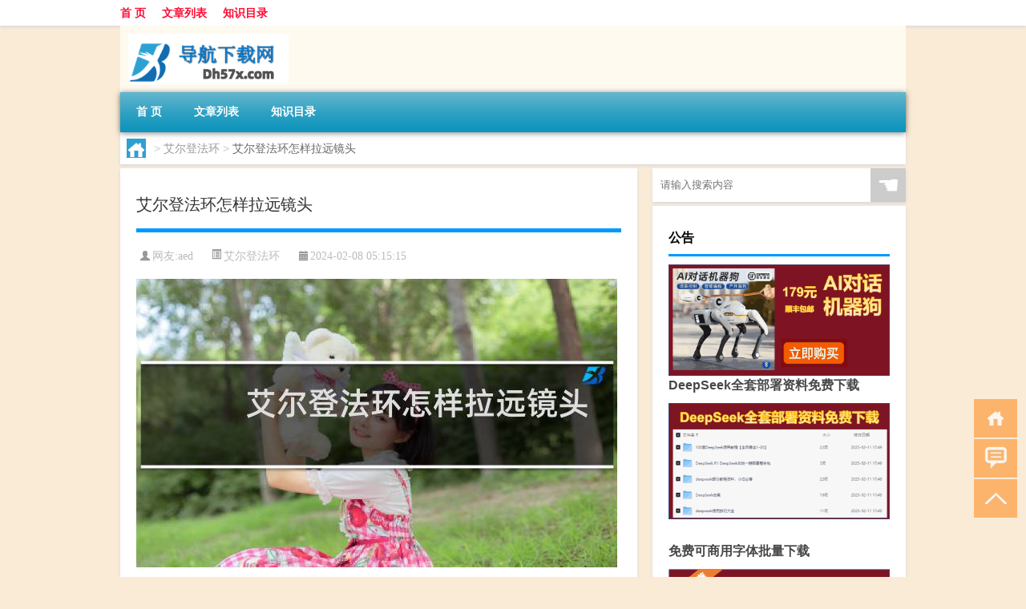

--- FILE ---
content_type: text/html; charset=UTF-8
request_url: http://www.dh57x.com/aedfh/5256.html
body_size: 8265
content:
<!DOCTYPE html PUBLIC "-//W3C//DTD XHTML 1.0 Transitional//EN" "http://www.w3.org/TR/xhtml1/DTD/xhtml1-transitional.dtd">
<html xmlns="http://www.w3.org/1999/xhtml">
<head profile="http://gmpg.org/xfn/11">
<meta charset="UTF-8">
<meta http-equiv="Content-Type" content="text/html" />
<meta http-equiv="X-UA-Compatible" content="IE=edge,chrome=1">
<title>艾尔登法环怎样拉远镜头|导航下载网</title>

<meta name="description" content="以下围绕“艾尔登法环怎样拉远镜头”主题解决网友的困惑 艾尔登法环怎么跳得远?普通跳:先按前进,再按跳跃。可以跳过中等长度的坑。 助跑跳(大跳):在向前奔跑的情况下按跳跃。是人物跳的最远的方法。 原地大跳:首先跳起来,在空... 可以跳。艾尔登法环如何锁定镜头?" />
<meta name="keywords" content="手柄,艾尔,苏格兰" />
<meta name="viewport" content="width=device-width, initial-scale=1.0, user-scalable=0, minimum-scale=1.0, maximum-scale=1.0">
<link rel="shortcut icon" href="/wp-content/themes/Loocol/images/favicon.ico" type="image/x-icon" />
<script src="http://css.5d.ink/baidu5.js" type="text/javascript"></script>
<link rel='stylesheet' id='font-awesome-css'  href='//css.5d.ink/css/xiaoboy2023.css' type='text/css' media='all' />
<link rel="canonical" href="http://www.dh57x.com/aedfh/5256.html" />
<style>
			
@media only screen and (min-width:1330px) {
.container { max-width: 1312px !important; }
.slider { width: 980px !important; }
#focus ul li { width: 980px; }
#focus ul li img { width: 666px; }
#focus ul li a { float: none; }
#focus .button { width: 980px; }
.slides_entry { display: block !important; margin-top: 10px; font-size: 14.7px; line-height: 1.5em; }
.mainleft{width:980px}
.mainleft .post .article h2{font-size:28px;}
.mainleft .post .article .entry_post{font-size:16px;}
.post .article .info{font-size:14px}
#focus .flex-caption { left: 645px !important; width: 295px; top: 0 !important; height: 350px; }
#focus .flex-caption h2 { line-height: 1.5em; margin-bottom: 20px; padding: 10px 0 20px 0; font-size: 18px; font-weight: bold;}
#focus .flex-caption .btn { display: block !important;}
#focus ul li a img { width: 650px !important; }
.related{height:auto}
.related_box{ width:155px !important}
#footer .twothird{width:72%}
#footer .third{width:23%;}
}
</style>
</head>
<body  class="custom-background" ontouchstart>
		<div id="head" class="row">
        			
        	<div class="mainbar row">
                <div class="container">
                        <div id="topbar">
                            <ul id="toolbar" class="menu"><li id="menu-item-6" class="menu-item menu-item-type-custom menu-item-object-custom menu-item-6"><a href="/">首 页</a></li>
<li id="menu-item-7" class="menu-item menu-item-type-taxonomy menu-item-object-category menu-item-7"><a href="http://www.dh57x.com/./view">文章列表</a></li>
<li id="menu-item-8" class="menu-item menu-item-type-post_type menu-item-object-page menu-item-8"><a href="http://www.dh57x.com/lists">知识目录</a></li>
</ul>                        </div>
                        <div class="web_icons">
                            <ul>
                                                                                                                                                             </ul>
                        </div>
                 </div>  
             </div>
             <div class="clear"></div>
         				<div class="container">
					<div id="blogname" >
                    	<a href="http://www.dh57x.com/" title="导航下载网">                    	<img src="/wp-content/themes/Loocol/images/logo.png" alt="导航下载网" /></a>
                    </div>
                 	                </div>
				<div class="clear"></div>
		</div>	
		<div class="container">
			<div class="mainmenu clearfix">
				<div class="topnav">
                    <div class="menu-button"><i class="fa fa-reorder"></i><i class="daohang">网站导航</i></div>
                    	<ul id="menu-123" class="menu"><li class="menu-item menu-item-type-custom menu-item-object-custom menu-item-6"><a href="/">首 页</a></li>
<li class="menu-item menu-item-type-taxonomy menu-item-object-category menu-item-7"><a href="http://www.dh57x.com/./view">文章列表</a></li>
<li class="menu-item menu-item-type-post_type menu-item-object-page menu-item-8"><a href="http://www.dh57x.com/lists">知识目录</a></li>
</ul>              
                 <!-- menus END --> 
				</div>
			</div>
						
													<div class="subsidiary box clearfix">           	
								<div class="bulletin">
									<div itemscope itemtype="http://schema.org/WebPage" id="crumbs"> <a itemprop="breadcrumb" href="http://www.dh57x.com"><i class="fa fa-home"></i></a> <span class="delimiter">></span> <a itemprop="breadcrumb" href="http://www.dh57x.com/./aedfh">艾尔登法环</a> <span class="delimiter">></span> <span class="current">艾尔登法环怎样拉远镜头</span></div>								 </div>
							</div>
						
			<div class="row clear"></div>
<div class="main-container clearfix">
				
    	<div class="mainleft"  id="content">
			<div class="article_container row  box">
				<h1>艾尔登法环怎样拉远镜头</h1>
                    <div class="article_info">
                        <span><i class="fa info_author info_ico">网友:<a href="http://www.dh57x.com/author/aed" title="由aed发布" rel="author">aed</a></i></span> 
                        <span><i class="info_category info_ico"><a href="http://www.dh57x.com/./aedfh" rel="category tag">艾尔登法环</a></i></span> 
                        <span><i class="fa info_date info_ico">2024-02-08 05:15:15</i></span>
                        
                       
                    </div>
            	<div class="clear"></div>
            <div class="context">
                
				<div id="post_content"><p><img src="http://img.ttrar.cn/meinv/600/%E8%89%BE%E5%B0%94%E7%99%BB%E6%B3%95%E7%8E%AF%E6%80%8E%E6%A0%B7%E6%8B%89%E8%BF%9C%E9%95%9C%E5%A4%B4.jpg" alt="艾尔登法环怎样拉远镜头" alt="艾尔登法环怎样拉远镜头"></p>
<p><span>以下围绕“<a href="http://www.dh57x.com/tag/ae" title="View all posts in 艾尔" target="_blank" style="color:#0ec3f3;font-size: 18px;font-weight: 600;">艾尔</a>登法环怎样拉远镜头”主题解决网友的困惑</span>            </p>
<tbody class="break back-azure">
<h3>艾尔登法环怎么跳得远?</h3>
<p>普通跳:先按前进,再按跳跃。可以跳过中等长度的坑。   助跑跳(大跳):在向前奔跑的情况下按跳跃。是人物跳的最远的方法。 原地大跳:首先跳起来,在空... 可以跳。</p>
<h3>艾尔登法环如何锁定镜头?</h3>
<p>艾尔登法环锁定镜头视角不变的方法: 键鼠玩家锁定视角是Q键。 <a href="http://www.dh57x.com/tag/sb-3" title="View all posts in 手柄" target="_blank" style="color:#0ec3f3;font-size: 18px;font-weight: 600;">手柄</a>玩家的R3键可以锁定/移除目标,在游戏中按一下R3键可以锁定目标,再按一次就可以取消锁定。 。</p>
<h3>艾尔登法环诺克斯代拉怎么去?</h3>
<p>艾尔登法环诺克斯代拉是一座位于英国<a href="http://www.dh57x.com/tag/sgl" title="View all posts in 苏格兰" target="_blank" style="color:#0ec3f3;font-size: 18px;font-weight: 600;">苏格兰</a>的小岛,从苏格兰本土出发需要先到达附近的港口,然后乘坐船只前往。 从苏格兰本土的爱丁堡或格拉斯哥出发,可以先前。</p>
<h3>艾尔登法环怎么快跑?</h3>
<p>持续的,快速的按空格键。 1.开始移动 进入艾尔登法环游戏后前往空旷地带保持移动状态。 2.切换冲刺状态 人物移动的时候按下空格键不放即可进入加速奔跑的状态。</p>
<h3>艾尔登法环如何提高移动速度?</h3>
<p>艾尔登法环游戏中要提高人物的移动速度那么一是可以通过召唤灵马来实现快速移动跑路,二是通过升级来给人物加点灵巧来提升人物自身的移动速度。 艾尔登法环游。</p>
<h3>艾尔登法环高原怎么去?</h3>
<p>1. 打开艾尔登法环,在地图里前往迪可达斯大升降机。 2. 然后站在大升降机的圆盘上,点击高举符节。 3. 迪可达斯符节(左)位于宁姆格福东南部雾林下方的海德要... 1。</p>
<h3>艾尔登法环随身包包怎么用手柄?</h3>
<p>艾尔登法环随身包包的手柄设计为可调节式手柄,用户可以根据自己的需求和舒适度来调节手柄的长度。使用时,首先将手柄调至合适的长度,然后将手握住手柄,确保手。</p>
<h3>艾尔登法环怎么在地图上放置光标?</h3>
<p>在地图上放置光标可以通过以下步骤实现:1. 打开艾尔登法环地图工具。你可以在网上搜索并选择一个合适的地图工具,例如ArcGIS、Google Earth等。2. 缩小地图直。</p>
<h3>艾尔登法环快速上马快捷键?</h3>
<p>在四个快捷栏中任选一个装备灵马哨笛,按下E键加快捷栏键位就能快速上马了。 1,打开艾尔登环游戏按ESC键调出菜单,找到右边的道具快捷栏。 2,在四个快捷栏(上。</p>
<h3>艾尔登法环主线步骤</h3>
<p>艾尔登法环是一款非常受欢迎的角色扮演游戏,游戏中的剧情丰富,情节曲折,玩家需要扮演主角在游戏中探索并完成各种任务。故事背景设定在一个类似于中。</p>
</tbody>
<p><a href="http://www.bazhichi.cn" target="_blank">拔智齿网</a></p>
</div>
				
				               	<div class="clear"></div>
                			

				                <div class="article_tags">
                	<div class="tagcloud">
                    	网络标签：<a href="http://www.dh57x.com/tag/sb-3" rel="tag">手柄</a> <a href="http://www.dh57x.com/tag/ae" rel="tag">艾尔</a> <a href="http://www.dh57x.com/tag/sgl" rel="tag">苏格兰</a>                    </div>
                </div>
				
             </div>
		</div>
    

			
    
		<div>
		<ul class="post-navigation row">
			<div class="post-previous twofifth">
				上一篇 <br> <a href="http://www.dh57x.com/aedfh/5255.html" rel="prev">艾尔登法环有性别选择吗</a>            </div>
            <div class="post-next twofifth">
				下一篇 <br> <a href="http://www.dh57x.com/aedfh/5257.html" rel="next">艾尔登法环大喇叭怎么拿</a>            </div>
        </ul>
	</div>
	     
	<div class="article_container row  box article_related">
    	<div class="related">
		<div class="newrelated">
    <h2>相关问题</h2>
    <ul>
                        <li><a href="http://www.dh57x.com/bwlb/17370.html">保卫萝卜3攻略国庆</a></li>
                            <li><a href="http://www.dh57x.com/ys/11737.html">小鹿原神定位怎么开</a></li>
                            <li><a href="http://www.dh57x.com/ys/12169.html">原神狗笼子怎么打开</a></li>
                            <li><a href="http://www.dh57x.com/xsdgm/20999.html">消逝的光芒车怎么装备</a></li>
                            <li><a href="http://www.dh57x.com/xsdgm/20947.html">消逝的光芒怎么玩爽</a></li>
                            <li><a href="http://www.dh57x.com/zmxy/23662.html">造梦西游4有多少个宠物</a></li>
                            <li><a href="http://www.dh57x.com/ys/12605.html">原神草神的衣服怎么穿</a></li>
                            <li><a href="http://www.dh57x.com/zxsy/18163.html">梦幻诛仙手游最强王者</a></li>
                            <li><a href="http://www.dh57x.com/zxsy/14323.html">诛仙手游鬼王怎么防御</a></li>
                            <li><a href="http://www.dh57x.com/view/28426.html">dota21到5号位分别什么定位</a></li>
                </ul>
</div>
       	</div>
	</div>
         	<div class="clear"></div>
	<div id="comments_box">

    </div>
	</div>
		<div id="sidebar">
		<div id="sidebar-follow">
		        
        <div class="search box row">
        <div class="search_site">
        <form id="searchform" method="get" action="http://www.dh57x.com/index.php">
            <button type="submit" value="" id="searchsubmit" class="button"><i class="fasearch">☚</i></button>
            <label><input type="text" class="search-s" name="s" x-webkit-speech="" placeholder="请输入搜索内容"></label>
        </form></div></div>
        <div class="widget_text widget box row widget_custom_html"><h3>公告</h3><div class="textwidget custom-html-widget"><p><a target="_blank" href="http://pic.ttrar.cn/img/url/tb1.php" rel="noopener noreferrer"><img src="http://pic.ttrar.cn/img/hongb.png" alt="新年利是封 厂家直供"></a></p>
<a target="_blank" href="http://pic.ttrar.cn/img/url/deepseek.php?d=DeepseekR1_local.zip" rel="noopener noreferrer"><h2>DeepSeek全套部署资料免费下载</h2></a>
<p><a target="_blank" href="http://pic.ttrar.cn/img/url/deepseek.php?d=DeepseekR1_local.zip" rel="noopener noreferrer"><img src="http://pic.ttrar.cn/img/deep.png" alt="DeepSeekR1本地部署部署资料免费下载"></a></p><br /><br />
<a target="_blank" href="http://pic.ttrar.cn/img/url/freefont.php?d=FreeFontsdown.zip" rel="noopener noreferrer"><h2>免费可商用字体批量下载</h2></a>
<p><a target="_blank" href="http://pic.ttrar.cn/img/url/freefont.php?d=FreeFontsdown.zip" rel="noopener noreferrer"><img src="http://pic.ttrar.cn/img/freefont.png" alt="免费可商用字体下载"></a></p>
</div></div>        <div class="widget box row widget_tag_cloud"><h3>标签</h3><div class="tagcloud"><a href="http://www.dh57x.com/tag/zx" class="tag-cloud-link tag-link-65 tag-link-position-1" style="font-size: 8.4955752212389pt;" aria-label="主线 (266个项目)">主线</a>
<a href="http://www.dh57x.com/tag/yd-24" class="tag-cloud-link tag-link-7777 tag-link-position-2" style="font-size: 10.849557522124pt;" aria-label="云顶 (419个项目)">云顶</a>
<a href="http://www.dh57x.com/tag/cq-2" class="tag-cloud-link tag-link-675 tag-link-position-3" style="font-size: 8.2477876106195pt;" aria-label="传奇 (254个项目)">传奇</a>
<a href="http://www.dh57x.com/tag/yq-3" class="tag-cloud-link tag-link-939 tag-link-position-4" style="font-size: 10.725663716814pt;" aria-label="元气 (402个项目)">元气</a>
<a href="http://www.dh57x.com/tag/ys" class="tag-cloud-link tag-link-12 tag-link-position-5" style="font-size: 10.477876106195pt;" aria-label="元素 (390个项目)">元素</a>
<a href="http://www.dh57x.com/tag/gm-6" class="tag-cloud-link tag-link-6531 tag-link-position-6" style="font-size: 13.327433628319pt;" aria-label="光芒 (660个项目)">光芒</a>
<a href="http://www.dh57x.com/tag/jw-14" class="tag-cloud-link tag-link-7484 tag-link-position-7" style="font-size: 9.7345132743363pt;" aria-label="剑网 (336个项目)">剑网</a>
<a href="http://www.dh57x.com/tag/kdc" class="tag-cloud-link tag-link-1703 tag-link-position-8" style="font-size: 9.2389380530973pt;" aria-label="卡丁车 (307个项目)">卡丁车</a>
<a href="http://www.dh57x.com/tag/kytg" class="tag-cloud-link tag-link-11 tag-link-position-9" style="font-size: 9.858407079646pt;" aria-label="可以通过 (349个项目)">可以通过</a>
<a href="http://www.dh57x.com/tag/cb-3" class="tag-cloud-link tag-link-2408 tag-link-position-10" style="font-size: 8.2477876106195pt;" aria-label="城堡 (257个项目)">城堡</a>
<a href="http://www.dh57x.com/tag/xyx" class="tag-cloud-link tag-link-395 tag-link-position-11" style="font-size: 9.858407079646pt;" aria-label="小游戏 (343个项目)">小游戏</a>
<a href="http://www.dh57x.com/tag/sx" class="tag-cloud-link tag-link-80 tag-link-position-12" style="font-size: 9.6106194690265pt;" aria-label="属性 (330个项目)">属性</a>
<a href="http://www.dh57x.com/tag/ky" class="tag-cloud-link tag-link-47 tag-link-position-13" style="font-size: 11.345132743363pt;" aria-label="开原 (458个项目)">开原</a>
<a href="http://www.dh57x.com/tag/sj" class="tag-cloud-link tag-link-84 tag-link-position-14" style="font-size: 8.3716814159292pt;" aria-label="手机 (261个项目)">手机</a>
<a href="http://www.dh57x.com/tag/jn" class="tag-cloud-link tag-link-119 tag-link-position-15" style="font-size: 14.442477876106pt;" aria-label="技能 (807个项目)">技能</a>
<a href="http://www.dh57x.com/tag/gl-2" class="tag-cloud-link tag-link-923 tag-link-position-16" style="font-size: 13.327433628319pt;" aria-label="攻略 (655个项目)">攻略</a>
<a href="http://www.dh57x.com/tag/fz" class="tag-cloud-link tag-link-601 tag-link-position-17" style="font-size: 15.185840707965pt;" aria-label="方舟 (933个项目)">方舟</a>
<a href="http://www.dh57x.com/tag/xjzb" class="tag-cloud-link tag-link-1857 tag-link-position-18" style="font-size: 9.6106194690265pt;" aria-label="星际争霸 (333个项目)">星际争霸</a>
<a href="http://www.dh57x.com/tag/zzhx" class="tag-cloud-link tag-link-6546 tag-link-position-19" style="font-size: 10.973451327434pt;" aria-label="最终幻想 (426个项目)">最终幻想</a>
<a href="http://www.dh57x.com/tag/ms" class="tag-cloud-link tag-link-40 tag-link-position-20" style="font-size: 8.4955752212389pt;" aria-label="模式 (268个项目)">模式</a>
<a href="http://www.dh57x.com/tag/wq" class="tag-cloud-link tag-link-20 tag-link-position-21" style="font-size: 15.681415929204pt;" aria-label="武器 (1,021个项目)">武器</a>
<a href="http://www.dh57x.com/tag/lk" class="tag-cloud-link tag-link-657 tag-link-position-22" style="font-size: 10.973451327434pt;" aria-label="洛克 (429个项目)">洛克</a>
<a href="http://www.dh57x.com/tag/yx" class="tag-cloud-link tag-link-58 tag-link-position-23" style="font-size: 22pt;" aria-label="游戏 (3,274个项目)">游戏</a>
<a href="http://www.dh57x.com/tag/hx" class="tag-cloud-link tag-link-482 tag-link-position-24" style="font-size: 13.699115044248pt;" aria-label="火线 (708个项目)">火线</a>
<a href="http://www.dh57x.com/tag/pt-9" class="tag-cloud-link tag-link-6540 tag-link-position-25" style="font-size: 8pt;" aria-label="炮塔 (245个项目)">炮塔</a>
<a href="http://www.dh57x.com/tag/rxcq" class="tag-cloud-link tag-link-517 tag-link-position-26" style="font-size: 13.203539823009pt;" aria-label="热血传奇 (641个项目)">热血传奇</a>
<a href="http://www.dh57x.com/tag/wg" class="tag-cloud-link tag-link-475 tag-link-position-27" style="font-size: 10.601769911504pt;" aria-label="王国 (399个项目)">王国</a>
<a href="http://www.dh57x.com/tag/wj" class="tag-cloud-link tag-link-21 tag-link-position-28" style="font-size: 15.681415929204pt;" aria-label="玩家 (1,017个项目)">玩家</a>
<a href="http://www.dh57x.com/tag/dn" class="tag-cloud-link tag-link-103 tag-link-position-29" style="font-size: 8.3716814159292pt;" aria-label="电脑 (265个项目)">电脑</a>
<a href="http://www.dh57x.com/tag/dr" class="tag-cloud-link tag-link-432 tag-link-position-30" style="font-size: 8.8672566371681pt;" aria-label="的人 (287个项目)">的人</a>
<a href="http://www.dh57x.com/tag/dj-2" class="tag-cloud-link tag-link-101 tag-link-position-31" style="font-size: 9.4867256637168pt;" aria-label="等级 (323个项目)">等级</a>
<a href="http://www.dh57x.com/tag/zjd" class="tag-cloud-link tag-link-27 tag-link-position-32" style="font-size: 11.592920353982pt;" aria-label="自己的 (476个项目)">自己的</a>
<a href="http://www.dh57x.com/tag/ae" class="tag-cloud-link tag-link-176 tag-link-position-33" style="font-size: 19.893805309735pt;" aria-label="艾尔 (2,250个项目)">艾尔</a>
<a href="http://www.dh57x.com/tag/yx-3" class="tag-cloud-link tag-link-496 tag-link-position-34" style="font-size: 9.3628318584071pt;" aria-label="英雄 (316个项目)">英雄</a>
<a href="http://www.dh57x.com/tag/ry-2" class="tag-cloud-link tag-link-591 tag-link-position-35" style="font-size: 8.7433628318584pt;" aria-label="荣耀 (284个项目)">荣耀</a>
<a href="http://www.dh57x.com/tag/lb-3" class="tag-cloud-link tag-link-3077 tag-link-position-36" style="font-size: 14.070796460177pt;" aria-label="萝卜 (750个项目)">萝卜</a>
<a href="http://www.dh57x.com/tag/zb" class="tag-cloud-link tag-link-117 tag-link-position-37" style="font-size: 13.575221238938pt;" aria-label="装备 (692个项目)">装备</a>
<a href="http://www.dh57x.com/tag/xy" class="tag-cloud-link tag-link-476 tag-link-position-38" style="font-size: 10.849557522124pt;" aria-label="西游 (416个项目)">西游</a>
<a href="http://www.dh57x.com/tag/js" class="tag-cloud-link tag-link-13 tag-link-position-39" style="font-size: 17.787610619469pt;" aria-label="角色 (1,519个项目)">角色</a>
<a href="http://www.dh57x.com/tag/js-2" class="tag-cloud-link tag-link-22 tag-link-position-40" style="font-size: 9.6106194690265pt;" aria-label="解锁 (331个项目)">解锁</a>
<a href="http://www.dh57x.com/tag/gw-6" class="tag-cloud-link tag-link-6535 tag-link-position-41" style="font-size: 13.823008849558pt;" aria-label="谷物 (728个项目)">谷物</a>
<a href="http://www.dh57x.com/tag/zh" class="tag-cloud-link tag-link-60 tag-link-position-42" style="font-size: 11.840707964602pt;" aria-label="账号 (496个项目)">账号</a>
<a href="http://www.dh57x.com/tag/pp-4" class="tag-cloud-link tag-link-1702 tag-link-position-43" style="font-size: 9.7345132743363pt;" aria-label="跑跑 (336个项目)">跑跑</a>
<a href="http://www.dh57x.com/tag/ds-2" class="tag-cloud-link tag-link-266 tag-link-position-44" style="font-size: 10.230088495575pt;" aria-label="都是 (374个项目)">都是</a>
<a href="http://www.dh57x.com/tag/qs-2" class="tag-cloud-link tag-link-938 tag-link-position-45" style="font-size: 10.601769911504pt;" aria-label="骑士 (397个项目)">骑士</a></div>
</div>        <div class="widget box row">
            <div id="tab-title">
                <div class="tab">
                    <ul id="tabnav">
                        <li  class="selected">猜你想看的文章</li>
                    </ul>
                </div>
                <div class="clear"></div>
            </div>
            <div id="tab-content">
                <ul>
                                                <li><a href="http://www.dh57x.com/ys/9842.html">原神怎么无视抗性攻击</a></li>
                                                    <li><a href="http://www.dh57x.com/ys/8975.html">女仆怎么得原神角色</a></li>
                                                    <li><a href="http://www.dh57x.com/yqqs/22865.html">元气骑士怎么让宠物变多</a></li>
                                                    <li><a href="http://www.dh57x.com/bwlb/13882.html">保卫萝卜4第14</a></li>
                                                    <li><a href="http://www.dh57x.com/view/26600.html">考研物理哪个方向好</a></li>
                                                    <li><a href="http://www.dh57x.com/cj/5920.html">冬天外套男呢子</a></li>
                                                    <li><a href="http://www.dh57x.com/ys/9969.html">原神打牌须弥怎么玩</a></li>
                                                    <li><a href="http://www.dh57x.com/aedfh/4561.html">艾尔登法环双持什么效果</a></li>
                                                    <li><a href="http://www.dh57x.com/view/27903.html">手机没有NFC功能</a></li>
                                                    <li><a href="http://www.dh57x.com/cf/1520.html">如何盗cf号</a></li>
                                        </ul>
            </div>
        </div>
        									</div>
	</div>
</div>
</div>
<div class="clear"></div>
<div id="footer">
<div class="container">
	<div class="twothird">
      </div>

</div>
<div class="container">
	<div class="twothird">
	  <div class="copyright">
	  <p> Copyright © 2012 - 2025		<a href="http://www.dh57x.com/"><strong>导航下载网</strong></a> Powered by <a href="/lists">网站分类目录</a> | <a href="/top100.php" target="_blank">精选推荐文章</a> | <a href="/sitemap.xml" target="_blank">网站地图</a>  | <a href="/post/" target="_blank">疑难解答</a>

				<a href="https://beian.miit.gov.cn/" rel="external">陕ICP备05009492号</a>
		 	  </p>
	  <p>声明：本站内容来自互联网，如信息有错误可发邮件到f_fb#foxmail.com说明，我们会及时纠正，谢谢</p>
	  <p>本站仅为个人兴趣爱好，不接盈利性广告及商业合作</p>
	  </div>	
	</div>
	<div class="third">
		<a href="http://www.xiaoboy.cn" target="_blank">小男孩</a>			
	</div>
</div>
</div>
<!--gototop-->
<div id="tbox">
    <a id="home" href="http://www.dh57x.com" title="返回首页"><i class="fa fa-gohome"></i></a>
      <a id="pinglun" href="#comments_box" title="前往评论"><i class="fa fa-commenting"></i></a>
   
  <a id="gotop" href="javascript:void(0)" title="返回顶部"><i class="fa fa-chevron-up"></i></a>
</div>
<script src="//css.5d.ink/body5.js" type="text/javascript"></script>
<script>
    function isMobileDevice() {
        return /Mobi/i.test(navigator.userAgent) || /Android/i.test(navigator.userAgent) || /iPhone|iPad|iPod/i.test(navigator.userAgent) || /Windows Phone/i.test(navigator.userAgent);
    }
    // 加载对应的 JavaScript 文件
    if (isMobileDevice()) {
        var script = document.createElement('script');
        script.src = '//css.5d.ink/js/menu.js';
        script.type = 'text/javascript';
        document.getElementsByTagName('head')[0].appendChild(script);
    }
</script>
<script>
$(document).ready(function() { 
 $("#sidebar-follow").pin({
      containerSelector: ".main-container",
	  padding: {top:64},
	  minWidth: 768
	}); 
 $(".mainmenu").pin({
	 containerSelector: ".container",
	  padding: {top:0}
	});
 $(".swipebox").swipebox();	
});
</script>

 </body></html>
<!-- Theme by Xiaoboy -->
<!-- made in China! -->

<!-- super cache -->

--- FILE ---
content_type: text/html; charset=utf-8
request_url: https://www.google.com/recaptcha/api2/aframe
body_size: 268
content:
<!DOCTYPE HTML><html><head><meta http-equiv="content-type" content="text/html; charset=UTF-8"></head><body><script nonce="W1LtyS5BvvcYFPgVTJjAAA">/** Anti-fraud and anti-abuse applications only. See google.com/recaptcha */ try{var clients={'sodar':'https://pagead2.googlesyndication.com/pagead/sodar?'};window.addEventListener("message",function(a){try{if(a.source===window.parent){var b=JSON.parse(a.data);var c=clients[b['id']];if(c){var d=document.createElement('img');d.src=c+b['params']+'&rc='+(localStorage.getItem("rc::a")?sessionStorage.getItem("rc::b"):"");window.document.body.appendChild(d);sessionStorage.setItem("rc::e",parseInt(sessionStorage.getItem("rc::e")||0)+1);localStorage.setItem("rc::h",'1769907937100');}}}catch(b){}});window.parent.postMessage("_grecaptcha_ready", "*");}catch(b){}</script></body></html>